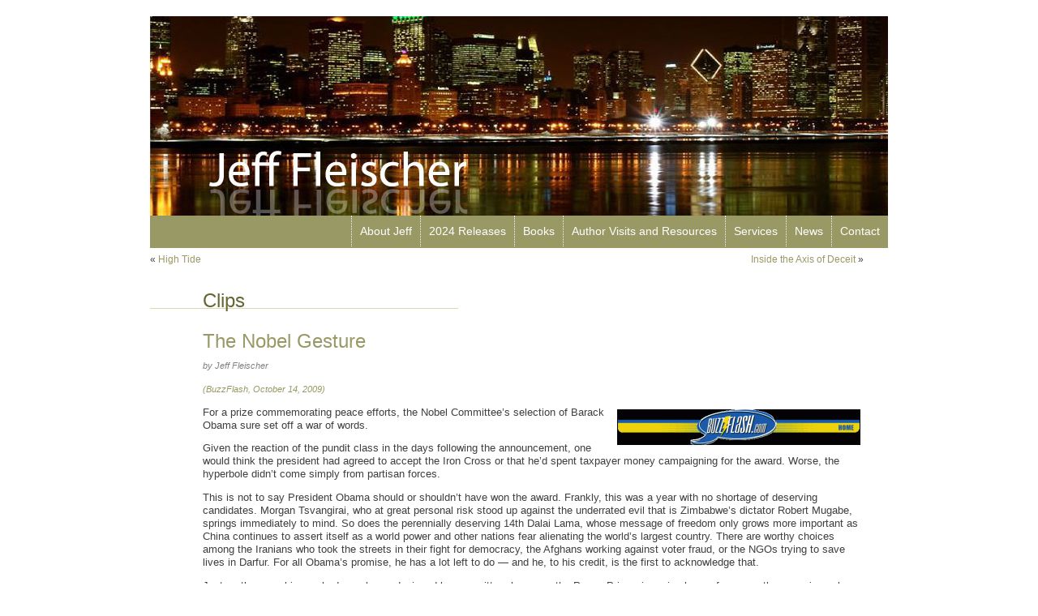

--- FILE ---
content_type: text/html; charset=UTF-8
request_url: https://jefffleischer.com/obama-nobel-peace-prize
body_size: 10735
content:
<!DOCTYPE html PUBLIC "-//W3C//DTD XHTML 1.0 Transitional//EN" "http://www.w3.org/TR/xhtml1/DTD/xhtml1-transitional.dtd">
<html xmlns="http://www.w3.org/1999/xhtml" lang="en-US">

<head profile="http://gmpg.org/xfn/11">
<meta name="google-site-verification" content="2lAT0s_73tmLtgvkMDj_09ls-mDAWxo4qwI89XpVgSI" />
<meta http-equiv="Content-Type" content="text/html; charset=UTF-8" />

<title>Jeff Fleischer | Chicago Author. Chicago Editor. Nonfiction and Fiction Books. | The Nobel Gesture | Clips</title>

<link rel="stylesheet" href="https://jefffleischer.com/wp-content/themes/fleisch/style.css" type="text/css" media="screen" />
<link rel="pingback" href="" />



<meta name='robots' content='max-image-preview:large' />
	<style>img:is([sizes="auto" i], [sizes^="auto," i]) { contain-intrinsic-size: 3000px 1500px }</style>
	<link rel="alternate" type="application/rss+xml" title="Jeff Fleischer &raquo; Feed" href="https://jefffleischer.com/feed" />
<link rel="alternate" type="application/rss+xml" title="Jeff Fleischer &raquo; Comments Feed" href="https://jefffleischer.com/comments/feed" />
		<!-- This site uses the Google Analytics by ExactMetrics plugin v8.3.2 - Using Analytics tracking - https://www.exactmetrics.com/ -->
							<script src="//www.googletagmanager.com/gtag/js?id=G-X7T9HKD34D"  data-cfasync="false" data-wpfc-render="false" type="text/javascript" async></script>
			<script data-cfasync="false" data-wpfc-render="false" type="text/javascript">
				var em_version = '8.3.2';
				var em_track_user = true;
				var em_no_track_reason = '';
								var ExactMetricsDefaultLocations = {"page_location":"https:\/\/jefffleischer.com\/archives\/1229\/"};
				if ( typeof ExactMetricsPrivacyGuardFilter === 'function' ) {
					var ExactMetricsLocations = (typeof ExactMetricsExcludeQuery === 'object') ? ExactMetricsPrivacyGuardFilter( ExactMetricsExcludeQuery ) : ExactMetricsPrivacyGuardFilter( ExactMetricsDefaultLocations );
				} else {
					var ExactMetricsLocations = (typeof ExactMetricsExcludeQuery === 'object') ? ExactMetricsExcludeQuery : ExactMetricsDefaultLocations;
				}

								var disableStrs = [
										'ga-disable-G-X7T9HKD34D',
									];

				/* Function to detect opted out users */
				function __gtagTrackerIsOptedOut() {
					for (var index = 0; index < disableStrs.length; index++) {
						if (document.cookie.indexOf(disableStrs[index] + '=true') > -1) {
							return true;
						}
					}

					return false;
				}

				/* Disable tracking if the opt-out cookie exists. */
				if (__gtagTrackerIsOptedOut()) {
					for (var index = 0; index < disableStrs.length; index++) {
						window[disableStrs[index]] = true;
					}
				}

				/* Opt-out function */
				function __gtagTrackerOptout() {
					for (var index = 0; index < disableStrs.length; index++) {
						document.cookie = disableStrs[index] + '=true; expires=Thu, 31 Dec 2099 23:59:59 UTC; path=/';
						window[disableStrs[index]] = true;
					}
				}

				if ('undefined' === typeof gaOptout) {
					function gaOptout() {
						__gtagTrackerOptout();
					}
				}
								window.dataLayer = window.dataLayer || [];

				window.ExactMetricsDualTracker = {
					helpers: {},
					trackers: {},
				};
				if (em_track_user) {
					function __gtagDataLayer() {
						dataLayer.push(arguments);
					}

					function __gtagTracker(type, name, parameters) {
						if (!parameters) {
							parameters = {};
						}

						if (parameters.send_to) {
							__gtagDataLayer.apply(null, arguments);
							return;
						}

						if (type === 'event') {
														parameters.send_to = exactmetrics_frontend.v4_id;
							var hookName = name;
							if (typeof parameters['event_category'] !== 'undefined') {
								hookName = parameters['event_category'] + ':' + name;
							}

							if (typeof ExactMetricsDualTracker.trackers[hookName] !== 'undefined') {
								ExactMetricsDualTracker.trackers[hookName](parameters);
							} else {
								__gtagDataLayer('event', name, parameters);
							}
							
						} else {
							__gtagDataLayer.apply(null, arguments);
						}
					}

					__gtagTracker('js', new Date());
					__gtagTracker('set', {
						'developer_id.dNDMyYj': true,
											});
					if ( ExactMetricsLocations.page_location ) {
						__gtagTracker('set', ExactMetricsLocations);
					}
										__gtagTracker('config', 'G-X7T9HKD34D', {"forceSSL":"true"} );
															window.gtag = __gtagTracker;										(function () {
						/* https://developers.google.com/analytics/devguides/collection/analyticsjs/ */
						/* ga and __gaTracker compatibility shim. */
						var noopfn = function () {
							return null;
						};
						var newtracker = function () {
							return new Tracker();
						};
						var Tracker = function () {
							return null;
						};
						var p = Tracker.prototype;
						p.get = noopfn;
						p.set = noopfn;
						p.send = function () {
							var args = Array.prototype.slice.call(arguments);
							args.unshift('send');
							__gaTracker.apply(null, args);
						};
						var __gaTracker = function () {
							var len = arguments.length;
							if (len === 0) {
								return;
							}
							var f = arguments[len - 1];
							if (typeof f !== 'object' || f === null || typeof f.hitCallback !== 'function') {
								if ('send' === arguments[0]) {
									var hitConverted, hitObject = false, action;
									if ('event' === arguments[1]) {
										if ('undefined' !== typeof arguments[3]) {
											hitObject = {
												'eventAction': arguments[3],
												'eventCategory': arguments[2],
												'eventLabel': arguments[4],
												'value': arguments[5] ? arguments[5] : 1,
											}
										}
									}
									if ('pageview' === arguments[1]) {
										if ('undefined' !== typeof arguments[2]) {
											hitObject = {
												'eventAction': 'page_view',
												'page_path': arguments[2],
											}
										}
									}
									if (typeof arguments[2] === 'object') {
										hitObject = arguments[2];
									}
									if (typeof arguments[5] === 'object') {
										Object.assign(hitObject, arguments[5]);
									}
									if ('undefined' !== typeof arguments[1].hitType) {
										hitObject = arguments[1];
										if ('pageview' === hitObject.hitType) {
											hitObject.eventAction = 'page_view';
										}
									}
									if (hitObject) {
										action = 'timing' === arguments[1].hitType ? 'timing_complete' : hitObject.eventAction;
										hitConverted = mapArgs(hitObject);
										__gtagTracker('event', action, hitConverted);
									}
								}
								return;
							}

							function mapArgs(args) {
								var arg, hit = {};
								var gaMap = {
									'eventCategory': 'event_category',
									'eventAction': 'event_action',
									'eventLabel': 'event_label',
									'eventValue': 'event_value',
									'nonInteraction': 'non_interaction',
									'timingCategory': 'event_category',
									'timingVar': 'name',
									'timingValue': 'value',
									'timingLabel': 'event_label',
									'page': 'page_path',
									'location': 'page_location',
									'title': 'page_title',
									'referrer' : 'page_referrer',
								};
								for (arg in args) {
																		if (!(!args.hasOwnProperty(arg) || !gaMap.hasOwnProperty(arg))) {
										hit[gaMap[arg]] = args[arg];
									} else {
										hit[arg] = args[arg];
									}
								}
								return hit;
							}

							try {
								f.hitCallback();
							} catch (ex) {
							}
						};
						__gaTracker.create = newtracker;
						__gaTracker.getByName = newtracker;
						__gaTracker.getAll = function () {
							return [];
						};
						__gaTracker.remove = noopfn;
						__gaTracker.loaded = true;
						window['__gaTracker'] = __gaTracker;
					})();
									} else {
										console.log("");
					(function () {
						function __gtagTracker() {
							return null;
						}

						window['__gtagTracker'] = __gtagTracker;
						window['gtag'] = __gtagTracker;
					})();
									}
			</script>
				<!-- / Google Analytics by ExactMetrics -->
		<script type="text/javascript">
/* <![CDATA[ */
window._wpemojiSettings = {"baseUrl":"https:\/\/s.w.org\/images\/core\/emoji\/15.0.3\/72x72\/","ext":".png","svgUrl":"https:\/\/s.w.org\/images\/core\/emoji\/15.0.3\/svg\/","svgExt":".svg","source":{"concatemoji":"https:\/\/jefffleischer.com\/wp-includes\/js\/wp-emoji-release.min.js?ver=6.7.4"}};
/*! This file is auto-generated */
!function(i,n){var o,s,e;function c(e){try{var t={supportTests:e,timestamp:(new Date).valueOf()};sessionStorage.setItem(o,JSON.stringify(t))}catch(e){}}function p(e,t,n){e.clearRect(0,0,e.canvas.width,e.canvas.height),e.fillText(t,0,0);var t=new Uint32Array(e.getImageData(0,0,e.canvas.width,e.canvas.height).data),r=(e.clearRect(0,0,e.canvas.width,e.canvas.height),e.fillText(n,0,0),new Uint32Array(e.getImageData(0,0,e.canvas.width,e.canvas.height).data));return t.every(function(e,t){return e===r[t]})}function u(e,t,n){switch(t){case"flag":return n(e,"\ud83c\udff3\ufe0f\u200d\u26a7\ufe0f","\ud83c\udff3\ufe0f\u200b\u26a7\ufe0f")?!1:!n(e,"\ud83c\uddfa\ud83c\uddf3","\ud83c\uddfa\u200b\ud83c\uddf3")&&!n(e,"\ud83c\udff4\udb40\udc67\udb40\udc62\udb40\udc65\udb40\udc6e\udb40\udc67\udb40\udc7f","\ud83c\udff4\u200b\udb40\udc67\u200b\udb40\udc62\u200b\udb40\udc65\u200b\udb40\udc6e\u200b\udb40\udc67\u200b\udb40\udc7f");case"emoji":return!n(e,"\ud83d\udc26\u200d\u2b1b","\ud83d\udc26\u200b\u2b1b")}return!1}function f(e,t,n){var r="undefined"!=typeof WorkerGlobalScope&&self instanceof WorkerGlobalScope?new OffscreenCanvas(300,150):i.createElement("canvas"),a=r.getContext("2d",{willReadFrequently:!0}),o=(a.textBaseline="top",a.font="600 32px Arial",{});return e.forEach(function(e){o[e]=t(a,e,n)}),o}function t(e){var t=i.createElement("script");t.src=e,t.defer=!0,i.head.appendChild(t)}"undefined"!=typeof Promise&&(o="wpEmojiSettingsSupports",s=["flag","emoji"],n.supports={everything:!0,everythingExceptFlag:!0},e=new Promise(function(e){i.addEventListener("DOMContentLoaded",e,{once:!0})}),new Promise(function(t){var n=function(){try{var e=JSON.parse(sessionStorage.getItem(o));if("object"==typeof e&&"number"==typeof e.timestamp&&(new Date).valueOf()<e.timestamp+604800&&"object"==typeof e.supportTests)return e.supportTests}catch(e){}return null}();if(!n){if("undefined"!=typeof Worker&&"undefined"!=typeof OffscreenCanvas&&"undefined"!=typeof URL&&URL.createObjectURL&&"undefined"!=typeof Blob)try{var e="postMessage("+f.toString()+"("+[JSON.stringify(s),u.toString(),p.toString()].join(",")+"));",r=new Blob([e],{type:"text/javascript"}),a=new Worker(URL.createObjectURL(r),{name:"wpTestEmojiSupports"});return void(a.onmessage=function(e){c(n=e.data),a.terminate(),t(n)})}catch(e){}c(n=f(s,u,p))}t(n)}).then(function(e){for(var t in e)n.supports[t]=e[t],n.supports.everything=n.supports.everything&&n.supports[t],"flag"!==t&&(n.supports.everythingExceptFlag=n.supports.everythingExceptFlag&&n.supports[t]);n.supports.everythingExceptFlag=n.supports.everythingExceptFlag&&!n.supports.flag,n.DOMReady=!1,n.readyCallback=function(){n.DOMReady=!0}}).then(function(){return e}).then(function(){var e;n.supports.everything||(n.readyCallback(),(e=n.source||{}).concatemoji?t(e.concatemoji):e.wpemoji&&e.twemoji&&(t(e.twemoji),t(e.wpemoji)))}))}((window,document),window._wpemojiSettings);
/* ]]> */
</script>
<style id='wp-emoji-styles-inline-css' type='text/css'>

	img.wp-smiley, img.emoji {
		display: inline !important;
		border: none !important;
		box-shadow: none !important;
		height: 1em !important;
		width: 1em !important;
		margin: 0 0.07em !important;
		vertical-align: -0.1em !important;
		background: none !important;
		padding: 0 !important;
	}
</style>
<link rel='stylesheet' id='wp-block-library-css' href='https://jefffleischer.com/wp-includes/css/dist/block-library/style.min.css?ver=6.7.4' type='text/css' media='all' />
<style id='classic-theme-styles-inline-css' type='text/css'>
/*! This file is auto-generated */
.wp-block-button__link{color:#fff;background-color:#32373c;border-radius:9999px;box-shadow:none;text-decoration:none;padding:calc(.667em + 2px) calc(1.333em + 2px);font-size:1.125em}.wp-block-file__button{background:#32373c;color:#fff;text-decoration:none}
</style>
<style id='global-styles-inline-css' type='text/css'>
:root{--wp--preset--aspect-ratio--square: 1;--wp--preset--aspect-ratio--4-3: 4/3;--wp--preset--aspect-ratio--3-4: 3/4;--wp--preset--aspect-ratio--3-2: 3/2;--wp--preset--aspect-ratio--2-3: 2/3;--wp--preset--aspect-ratio--16-9: 16/9;--wp--preset--aspect-ratio--9-16: 9/16;--wp--preset--color--black: #000000;--wp--preset--color--cyan-bluish-gray: #abb8c3;--wp--preset--color--white: #ffffff;--wp--preset--color--pale-pink: #f78da7;--wp--preset--color--vivid-red: #cf2e2e;--wp--preset--color--luminous-vivid-orange: #ff6900;--wp--preset--color--luminous-vivid-amber: #fcb900;--wp--preset--color--light-green-cyan: #7bdcb5;--wp--preset--color--vivid-green-cyan: #00d084;--wp--preset--color--pale-cyan-blue: #8ed1fc;--wp--preset--color--vivid-cyan-blue: #0693e3;--wp--preset--color--vivid-purple: #9b51e0;--wp--preset--gradient--vivid-cyan-blue-to-vivid-purple: linear-gradient(135deg,rgba(6,147,227,1) 0%,rgb(155,81,224) 100%);--wp--preset--gradient--light-green-cyan-to-vivid-green-cyan: linear-gradient(135deg,rgb(122,220,180) 0%,rgb(0,208,130) 100%);--wp--preset--gradient--luminous-vivid-amber-to-luminous-vivid-orange: linear-gradient(135deg,rgba(252,185,0,1) 0%,rgba(255,105,0,1) 100%);--wp--preset--gradient--luminous-vivid-orange-to-vivid-red: linear-gradient(135deg,rgba(255,105,0,1) 0%,rgb(207,46,46) 100%);--wp--preset--gradient--very-light-gray-to-cyan-bluish-gray: linear-gradient(135deg,rgb(238,238,238) 0%,rgb(169,184,195) 100%);--wp--preset--gradient--cool-to-warm-spectrum: linear-gradient(135deg,rgb(74,234,220) 0%,rgb(151,120,209) 20%,rgb(207,42,186) 40%,rgb(238,44,130) 60%,rgb(251,105,98) 80%,rgb(254,248,76) 100%);--wp--preset--gradient--blush-light-purple: linear-gradient(135deg,rgb(255,206,236) 0%,rgb(152,150,240) 100%);--wp--preset--gradient--blush-bordeaux: linear-gradient(135deg,rgb(254,205,165) 0%,rgb(254,45,45) 50%,rgb(107,0,62) 100%);--wp--preset--gradient--luminous-dusk: linear-gradient(135deg,rgb(255,203,112) 0%,rgb(199,81,192) 50%,rgb(65,88,208) 100%);--wp--preset--gradient--pale-ocean: linear-gradient(135deg,rgb(255,245,203) 0%,rgb(182,227,212) 50%,rgb(51,167,181) 100%);--wp--preset--gradient--electric-grass: linear-gradient(135deg,rgb(202,248,128) 0%,rgb(113,206,126) 100%);--wp--preset--gradient--midnight: linear-gradient(135deg,rgb(2,3,129) 0%,rgb(40,116,252) 100%);--wp--preset--font-size--small: 13px;--wp--preset--font-size--medium: 20px;--wp--preset--font-size--large: 36px;--wp--preset--font-size--x-large: 42px;--wp--preset--spacing--20: 0.44rem;--wp--preset--spacing--30: 0.67rem;--wp--preset--spacing--40: 1rem;--wp--preset--spacing--50: 1.5rem;--wp--preset--spacing--60: 2.25rem;--wp--preset--spacing--70: 3.38rem;--wp--preset--spacing--80: 5.06rem;--wp--preset--shadow--natural: 6px 6px 9px rgba(0, 0, 0, 0.2);--wp--preset--shadow--deep: 12px 12px 50px rgba(0, 0, 0, 0.4);--wp--preset--shadow--sharp: 6px 6px 0px rgba(0, 0, 0, 0.2);--wp--preset--shadow--outlined: 6px 6px 0px -3px rgba(255, 255, 255, 1), 6px 6px rgba(0, 0, 0, 1);--wp--preset--shadow--crisp: 6px 6px 0px rgba(0, 0, 0, 1);}:where(.is-layout-flex){gap: 0.5em;}:where(.is-layout-grid){gap: 0.5em;}body .is-layout-flex{display: flex;}.is-layout-flex{flex-wrap: wrap;align-items: center;}.is-layout-flex > :is(*, div){margin: 0;}body .is-layout-grid{display: grid;}.is-layout-grid > :is(*, div){margin: 0;}:where(.wp-block-columns.is-layout-flex){gap: 2em;}:where(.wp-block-columns.is-layout-grid){gap: 2em;}:where(.wp-block-post-template.is-layout-flex){gap: 1.25em;}:where(.wp-block-post-template.is-layout-grid){gap: 1.25em;}.has-black-color{color: var(--wp--preset--color--black) !important;}.has-cyan-bluish-gray-color{color: var(--wp--preset--color--cyan-bluish-gray) !important;}.has-white-color{color: var(--wp--preset--color--white) !important;}.has-pale-pink-color{color: var(--wp--preset--color--pale-pink) !important;}.has-vivid-red-color{color: var(--wp--preset--color--vivid-red) !important;}.has-luminous-vivid-orange-color{color: var(--wp--preset--color--luminous-vivid-orange) !important;}.has-luminous-vivid-amber-color{color: var(--wp--preset--color--luminous-vivid-amber) !important;}.has-light-green-cyan-color{color: var(--wp--preset--color--light-green-cyan) !important;}.has-vivid-green-cyan-color{color: var(--wp--preset--color--vivid-green-cyan) !important;}.has-pale-cyan-blue-color{color: var(--wp--preset--color--pale-cyan-blue) !important;}.has-vivid-cyan-blue-color{color: var(--wp--preset--color--vivid-cyan-blue) !important;}.has-vivid-purple-color{color: var(--wp--preset--color--vivid-purple) !important;}.has-black-background-color{background-color: var(--wp--preset--color--black) !important;}.has-cyan-bluish-gray-background-color{background-color: var(--wp--preset--color--cyan-bluish-gray) !important;}.has-white-background-color{background-color: var(--wp--preset--color--white) !important;}.has-pale-pink-background-color{background-color: var(--wp--preset--color--pale-pink) !important;}.has-vivid-red-background-color{background-color: var(--wp--preset--color--vivid-red) !important;}.has-luminous-vivid-orange-background-color{background-color: var(--wp--preset--color--luminous-vivid-orange) !important;}.has-luminous-vivid-amber-background-color{background-color: var(--wp--preset--color--luminous-vivid-amber) !important;}.has-light-green-cyan-background-color{background-color: var(--wp--preset--color--light-green-cyan) !important;}.has-vivid-green-cyan-background-color{background-color: var(--wp--preset--color--vivid-green-cyan) !important;}.has-pale-cyan-blue-background-color{background-color: var(--wp--preset--color--pale-cyan-blue) !important;}.has-vivid-cyan-blue-background-color{background-color: var(--wp--preset--color--vivid-cyan-blue) !important;}.has-vivid-purple-background-color{background-color: var(--wp--preset--color--vivid-purple) !important;}.has-black-border-color{border-color: var(--wp--preset--color--black) !important;}.has-cyan-bluish-gray-border-color{border-color: var(--wp--preset--color--cyan-bluish-gray) !important;}.has-white-border-color{border-color: var(--wp--preset--color--white) !important;}.has-pale-pink-border-color{border-color: var(--wp--preset--color--pale-pink) !important;}.has-vivid-red-border-color{border-color: var(--wp--preset--color--vivid-red) !important;}.has-luminous-vivid-orange-border-color{border-color: var(--wp--preset--color--luminous-vivid-orange) !important;}.has-luminous-vivid-amber-border-color{border-color: var(--wp--preset--color--luminous-vivid-amber) !important;}.has-light-green-cyan-border-color{border-color: var(--wp--preset--color--light-green-cyan) !important;}.has-vivid-green-cyan-border-color{border-color: var(--wp--preset--color--vivid-green-cyan) !important;}.has-pale-cyan-blue-border-color{border-color: var(--wp--preset--color--pale-cyan-blue) !important;}.has-vivid-cyan-blue-border-color{border-color: var(--wp--preset--color--vivid-cyan-blue) !important;}.has-vivid-purple-border-color{border-color: var(--wp--preset--color--vivid-purple) !important;}.has-vivid-cyan-blue-to-vivid-purple-gradient-background{background: var(--wp--preset--gradient--vivid-cyan-blue-to-vivid-purple) !important;}.has-light-green-cyan-to-vivid-green-cyan-gradient-background{background: var(--wp--preset--gradient--light-green-cyan-to-vivid-green-cyan) !important;}.has-luminous-vivid-amber-to-luminous-vivid-orange-gradient-background{background: var(--wp--preset--gradient--luminous-vivid-amber-to-luminous-vivid-orange) !important;}.has-luminous-vivid-orange-to-vivid-red-gradient-background{background: var(--wp--preset--gradient--luminous-vivid-orange-to-vivid-red) !important;}.has-very-light-gray-to-cyan-bluish-gray-gradient-background{background: var(--wp--preset--gradient--very-light-gray-to-cyan-bluish-gray) !important;}.has-cool-to-warm-spectrum-gradient-background{background: var(--wp--preset--gradient--cool-to-warm-spectrum) !important;}.has-blush-light-purple-gradient-background{background: var(--wp--preset--gradient--blush-light-purple) !important;}.has-blush-bordeaux-gradient-background{background: var(--wp--preset--gradient--blush-bordeaux) !important;}.has-luminous-dusk-gradient-background{background: var(--wp--preset--gradient--luminous-dusk) !important;}.has-pale-ocean-gradient-background{background: var(--wp--preset--gradient--pale-ocean) !important;}.has-electric-grass-gradient-background{background: var(--wp--preset--gradient--electric-grass) !important;}.has-midnight-gradient-background{background: var(--wp--preset--gradient--midnight) !important;}.has-small-font-size{font-size: var(--wp--preset--font-size--small) !important;}.has-medium-font-size{font-size: var(--wp--preset--font-size--medium) !important;}.has-large-font-size{font-size: var(--wp--preset--font-size--large) !important;}.has-x-large-font-size{font-size: var(--wp--preset--font-size--x-large) !important;}
:where(.wp-block-post-template.is-layout-flex){gap: 1.25em;}:where(.wp-block-post-template.is-layout-grid){gap: 1.25em;}
:where(.wp-block-columns.is-layout-flex){gap: 2em;}:where(.wp-block-columns.is-layout-grid){gap: 2em;}
:root :where(.wp-block-pullquote){font-size: 1.5em;line-height: 1.6;}
</style>
<link rel='stylesheet' id='colorbox-css' href='https://jefffleischer.com/wp-content/plugins/lightbox-gallery/colorbox/example1/colorbox.css?ver=6.7.4' type='text/css' media='all' />
<script type="text/javascript" src="https://jefffleischer.com/wp-content/plugins/google-analytics-dashboard-for-wp/assets/js/frontend-gtag.min.js?ver=8.3.2" id="exactmetrics-frontend-script-js" async="async" data-wp-strategy="async"></script>
<script data-cfasync="false" data-wpfc-render="false" type="text/javascript" id='exactmetrics-frontend-script-js-extra'>/* <![CDATA[ */
var exactmetrics_frontend = {"js_events_tracking":"true","download_extensions":"zip,mp3,mpeg,pdf,docx,pptx,xlsx,rar","inbound_paths":"[{\"path\":\"\\\/go\\\/\",\"label\":\"affiliate\"},{\"path\":\"\\\/recommend\\\/\",\"label\":\"affiliate\"}]","home_url":"https:\/\/jefffleischer.com","hash_tracking":"false","v4_id":"G-X7T9HKD34D"};/* ]]> */
</script>
<link rel="https://api.w.org/" href="https://jefffleischer.com/wp-json/" /><link rel="alternate" title="JSON" type="application/json" href="https://jefffleischer.com/wp-json/wp/v2/posts/1229" /><meta name="generator" content="WordPress 6.7.4" />
<link rel='shortlink' href='https://jefffleischer.com/?p=1229' />
<link rel="alternate" title="oEmbed (JSON)" type="application/json+oembed" href="https://jefffleischer.com/wp-json/oembed/1.0/embed?url=https%3A%2F%2Fjefffleischer.com%2Fobama-nobel-peace-prize" />
<link rel="alternate" title="oEmbed (XML)" type="text/xml+oembed" href="https://jefffleischer.com/wp-json/oembed/1.0/embed?url=https%3A%2F%2Fjefffleischer.com%2Fobama-nobel-peace-prize&#038;format=xml" />
<!-- Meta SEO Pack BEGIN -->
<meta name="keywords" content="fleischer,jeff fleischer,chicago book editor,chicago author,chicago journalist,barack obama,obama nobel prize,obama nobel peace prize,obama nobel peace prize controversy,jeff fleischer obama nobel peace prize,buzzflash,commentary,nobel peace prize,Clips" />
<meta name="description" content="Read a column about President Barack Obama receiving the Nobel Peace Prize at JeffFleischer.com" />
<meta name="robots" content="noodp,noydir" />
<link rel="canonical" href="https://jefffleischer.com/obama-nobel-peace-prize" />
<!-- Meta SEO Pack END -->
<link rel="icon" href="https://jefffleischer.com/wp-content/uploads/2024/01/cropped-Votes-ARCs-2024-32x32.jpg" sizes="32x32" />
<link rel="icon" href="https://jefffleischer.com/wp-content/uploads/2024/01/cropped-Votes-ARCs-2024-192x192.jpg" sizes="192x192" />
<link rel="apple-touch-icon" href="https://jefffleischer.com/wp-content/uploads/2024/01/cropped-Votes-ARCs-2024-180x180.jpg" />
<meta name="msapplication-TileImage" content="https://jefffleischer.com/wp-content/uploads/2024/01/cropped-Votes-ARCs-2024-270x270.jpg" />
</head>
<body class="post-template-default single single-post postid-1229 single-format-standard">
<div id="page">
<!-- At hostgator -->

<div id="header" role="banner">
	<div id="headerimg">
		<a href="https://jefffleischer.com/" title="Jeff Fleischer"></a>
		<h1>Jeff Fleischer</h1>
		<div class="description">Chicago Author. Chicago Editor. Nonfiction and Fiction Books.</div>

	</div>
</div>
<div id="nav">
 <div id="nav_ch"><a href="https://jefffleischer.com/contact-jeff-fleischer" title="Contact">Contact</a></div><div id="nav_ch"><a href="https://jefffleischer.com/blog" title="News">News</a></div><div id="nav_ch"><a href="https://jefffleischer.com/editor-consultant-chicago" title="Services">Services</a></div><div id="nav_ch"><a href="https://jefffleischer.com/events-and-resources" title="Author Visits and Resources">Author Visits and Resources</a></div><div id="nav_ch"><a href="https://jefffleischer.com/chicago-author-jeff-fleischer-books" title="Books">Books</a></div><div id="nav_ch"><a href="https://jefffleischer.com/" title="2024 Releases">2024 Releases</a></div><div id="nav_ch"><a href="https://jefffleischer.com/about" title="About Jeff">About Jeff</a></div>
</div>
<hr />	<div id="content" class="widecolumn" role="main">

	
		<div class="navigation">
			<div class="alignleft">&laquo; <a href="https://jefffleischer.com/high-tide-mark-lynas-interview" rel="prev">High Tide</a></div>
			<div class="alignright"><a href="https://jefffleischer.com/andrew-wilkie-interview" rel="next">Inside the Axis of Deceit</a> &raquo;</div>
		</div>


		<h2 class="pagetitle">Clips</h2>
		
		<div class="post-1229 post type-post status-publish format-standard hentry category-clips tag-barack-obama tag-buzzflash tag-commentary tag-jeff-fleischer tag-nobel-peace-prize" id="post-1229">
			<h2 class="posttitle">The Nobel Gesture</h2>


				
			<div class="entry">
			
			<p><i><small>by Jeff Fleischer</small></i></p>
			
							<small><i><a href="http://blog.buzzflash.com/contributors/2090" target="new" title="BuzzFlash Article">(BuzzFlash, October 14, 2009)</a></i></small>			
				<p><img decoding="async" src="http://www.jefffleischer.com/wp-content/uploads/2009/09/bf-300x44.gif" alt="bf" title="bf" width="300" height="44" class="alignright size-medium wp-image-208" srcset="https://jefffleischer.com/wp-content/uploads/2009/09/bf-300x44.gif 300w, https://jefffleischer.com/wp-content/uploads/2009/09/bf.gif 606w" sizes="(max-width: 300px) 100vw, 300px" /></p>
<p>For a prize commemorating peace efforts, the Nobel Committee&#8217;s selection of Barack Obama sure set off a war of words.  </p>
<p>Given the reaction of the pundit class in the days following the announcement, one would think the president had agreed to accept the Iron Cross or that he&#8217;d spent taxpayer money campaigning for the award. Worse, the hyperbole didn&#8217;t come simply from partisan forces. </p>
<p>This is not to say President Obama should or shouldn&#8217;t have won the award. Frankly, this was a year with no shortage of deserving candidates. Morgan Tsvangirai, who at great personal risk stood up against the underrated evil that is Zimbabwe&#8217;s dictator Robert Mugabe, springs immediately to mind. So does the perennially deserving 14th Dalai Lama, whose message of freedom only grows more important as China continues to assert itself as a world power and other nations fear alienating the world&#8217;s largest country. There are worthy choices among the Iranians who took the streets in their fight for democracy, the Afghans working against voter fraud, or the NGOs trying to save lives in Darfur. For all Obama&#8217;s promise, he has a lot left to do &#8212; and he, to his credit, is the first to acknowledge that. </p>
<p>Just as the camel is mocked as a horse designed by committee, however, the Peace Prize winner is chosen from countless nominees by a mere five-person team. Whether Obama is the best choice or not, he is certainly a reasonable enough choice. He reacted to the announcement with the proper respect and a sober analysis, calling himself &#8220;surprised and humbled&#8221; and saying he would treat the award as &#8220;a call for all nations to confront the common challenges of the 21st century.&#8221;</p>
<p>Such sobriety was noticeably absent from his critics&#8217; responses. The Republican National Committee, in one of the more restrained criticisms, mocked Obama as receiving the award merely for &#8220;awesomeness,&#8221; while George Will said he won for having &#8220;the values and attitudes shared by the majority of the world&#8217;s population.&#8221; The morning of the announcement, Associated Press correspondent Jennifer Loven &#8212; a reporter, not a columnist &#8212; ended her piece by saying the Nobel Committee &#8220;had the audacity to hope he&#8217;ll eventually produce a record worthy of its prize.&#8221; Even <em>Time</em>, which usually tries to stay above such silliness, included a snarky photo essay with a Photoshopped Obama accepting other awards such as the Cy Young and an MTV prize. </p>
<p>Others made the ludicrous suggestion that Obama winning so early in his presidency somehow cheapens the award. Bob Schieffer of CBS used his final comment on Sunday morning to say the committee&#8217;s decision would change &#8220;the way we look at the prize.&#8221; Maureen Dowd suggested that a peace prize Gandhi never won can&#8217;t be taken seriously anyway. (Ignoring, by the way, the 1948 Peace Prize that was left vacant because Gandhi was murdered days before the announcement and the rules governing the prize specifically prevent it from going to the deceased). That&#8217;s as silly as saying it diminishes Katherine Hepburn or Robert DeNiro that Eminem and Ben Affleck have Oscars, or that the 1927 Yankees are lesser because the 1997 Marlins also won a World Series. Besides, even if that were true, Henry Kissinger has a Nobel, which would forever moot that argument. </p>
<p>It got worse. Conservative columnist Ross Douthat demanded that Obama turn down the prize, a gesture that would only counteract the positive image the president has generated abroad &#8212; an image crucial to his future accomplishments in foreign policy. <em>Time&#8217;s</em> David Von Drehele suggested that the Cold War threat of mutually assured destruction was the real winner, with a piece titled &#8220;Why the Nobel Peace Prize Should Go to Nuclear Weapons.&#8221; In it, he argued that nuclear détente prevented a revival of the widespread violence of the World Wars, treating the numerous postwar conflicts as isolated incidents rather than a pattern of the haves dominating the have-nots. </p>
<p>The day after the announcement, <em>The New York Times</em> columnist Tom Friedman took Douthat and Von Drehele up another notch, gobsmackingly suggesting Obama accept the Peace Prize on behalf of the American military as &#8220;peacekeepers&#8221; in a country they unilaterally invaded. It&#8217;s one thing for semi-repentant war-mongers such as Friedman to want to place the blame for Iraq on the Bush Administration, but claiming military personnel who were at best pawns and others who were directly complicit in that unprovoked international crime somehow deserve a Peace Prize is something out of an Orwell novel. (Literally. It&#8217;s almost verbatim Big Brother&#8217;s repeated claim that &#8220;War is Peace.&#8221;) </p>
<p>Others attacked the Nobel Committee itself. Bill Kristol kept up his long track record of getting everything wrong by calling the committee &#8220;anti-American&#8221; after it gave the prize to a man elected by the majority of Americans &#8212; and after several Americans received other Nobels this year for their work in other fields. Republican direct-mail &#8220;King of Spam&#8221; Richard Viguerie claimed, &#8220;It&#8217;s clear that the Marxist leaders in Europe know what most Americans don&#8217;t know &#8212; that the American president is a kindred spirit,&#8221; proving that Viguerie knows nothing of Europe or of the Marxism its leaders don&#8217;t practice. </p>
<p>These kind of arguments unwittingly underscore why Obama, again, is a reasonable choice for the Nobel Peace Prize. </p>
<p>As poll after poll demonstrates, Americans famously forget their history, and there&#8217;s been a collective desire to just forget the past eight years and move on. Some of the loudest cheers on Obama&#8217;s inauguration day came when President Bush&#8217;s chopper spirited him out of Washington and brought those years to a close. But for America to return to its place as one of the leaders of the free world, the recent past must be confronted and rejected. </p>
<p>Had voters chosen an inanimate piece of wood last November, they would have advanced the cause of peace simply by not replicating the Bush years. And America&#8217;s share size and stake in world affairs means that&#8217;s a disproportionate impact. Those were years of illegal warfare with made-up causes, violated arms treaties, for-profit militarization, continued occupation of allies worldwide, torture abroad and illegal detention at home. The best arguments against Obama receiving the prize came from the left, where critics noted he is still mired in Iraq and Afghanistan and has moved more slowly than expected in shutting down torture sites, prosecuting American war criminals and closing unneeded bases. Still, Obama has started down the right path, with the upcoming closure of Guantanamo Bay, the drawdown in Iraq and &#8212; most importantly &#8212; the willingness to speak with international leaders and audiences rather than dictate to them. </p>
<p>Anyone who spent time abroad during the Bush years couldn&#8217;t be too surprised by the Nobel Committee&#8217;s selection of Obama. His election was celebrated on the front pages of newspapers worldwide because he fundamentally changed the perception of what is possible in America and symbolically demonstrated that America was no longer the schoolyard bully it often became under Bush. The xenophobia of the far right aside, there is no downside to the president being popular abroad. It allows him to negotiate from a position of strength, and that only benefits the United States and world security.  </p>
<p>Perhaps the best immediate response to Obama&#8217;s win came from erstwhile opponent John McCain. &#8220;I think part of their decision-making was expectations, and I&#8217;m sure the president understands that he now has even more to live up to,&#8221; McCain told CNN. &#8220;But as Americans, we&#8217;re proud when our president receives an award of that prestigious category.&#8221;</p>
<p>Obama&#8217;s record is still incomplete, obviously. The award is an acknowledgement that his final grade is important far outside America&#8217;s borders.</p>

								<p>Tags: <a href="https://jefffleischer.com/archives/tag/barack-obama" rel="tag">barack obama</a>, <a href="https://jefffleischer.com/archives/tag/buzzflash" rel="tag">buzzflash</a>, <a href="https://jefffleischer.com/archives/tag/commentary" rel="tag">commentary</a>, <a href="https://jefffleischer.com/archives/tag/jeff-fleischer" rel="tag">jeff fleischer</a>, <a href="https://jefffleischer.com/archives/tag/nobel-peace-prize" rel="tag">nobel peace prize</a></p>


				<!-- <p class="postmetadata alt">
					<small>
						This entry was posted
												on Saturday, September 26th, 2009 at 4:10 pm						and is filed under <a href="https://jefffleischer.com/archives/category/clips" rel="category tag">Clips</a>.
						You can follow any responses to this entry through the <a href="https://jefffleischer.com/obama-nobel-peace-prize/feed">RSS 2.0</a> feed.

													Both comments and pings are currently closed.

						
					</small>
				</p> -->

			</div>
		</div>

	
	
	</div>


<hr />
<div id="footer" role="contentinfo">
<p class="alignleft">All content &copy; Jeff Fleischer 2026, Chicago Illinois</p>
<p class="alignright">
<a href="http://www.linkedin.com/in/jefffleischer" target="_blank">linked in</a>
<a href="http://twitter.com/jefffleischer" target="_blank">twitter</a>
<a href="http://www.jefffleischer.com/contact" title="Contact Jeff Fleischer">contact</a>
<a href="http://www.jefffleischer.com/about/sitemap" title="Sitemap">sitemap</a>   
 </p><br></p class>
<p class="alignleft">
<p>Return to the home page for more about <a href="http://jefffleischer.com">Chicago journalist Jeff Fleischer</a>.

</div>
</div>


		<script type="text/javascript" src="https://jefffleischer.com/wp-includes/js/comment-reply.min.js?ver=6.7.4" id="comment-reply-js" async="async" data-wp-strategy="async"></script>
</body>
</html>
